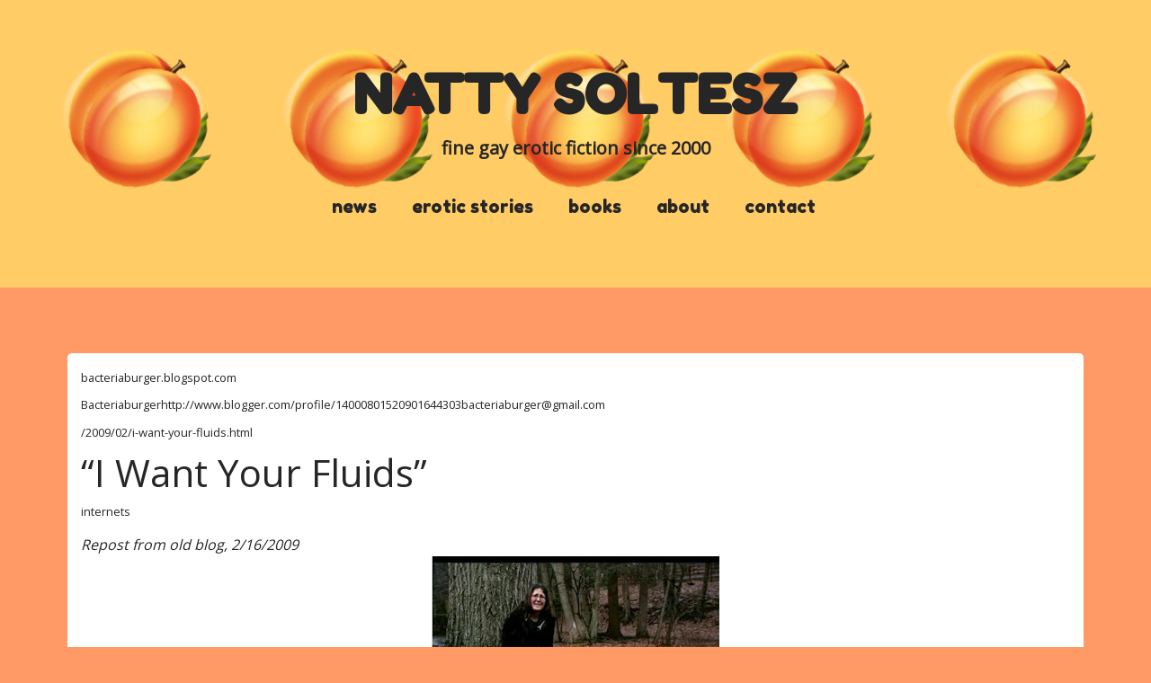

--- FILE ---
content_type: text/html; charset=UTF-8
request_url: https://nattysoltesz.com/i-want-your-fluids/
body_size: 10120
content:
<!-- Global site tag (gtag.js) - Google Analytics -->
<script async src="https://www.googletagmanager.com/gtag/js?id=UA-143407043-1"></script>
<script>
  window.dataLayer = window.dataLayer || [];
  function gtag(){dataLayer.push(arguments);}
  gtag('js', new Date());

  gtag('config', 'UA-143407043-1');
</script>
<!doctype html>
<html lang="en-US">
<head>
<meta charset="UTF-8">
<title>&#8220;I Want Your Fluids&#8221; &#8211; Natty Soltesz</title>
<meta name='robots' content='max-image-preview:large' />
<link rel='dns-prefetch' href='//fonts.googleapis.com' />
<link rel="alternate" type="application/rss+xml" title="Natty Soltesz &raquo; Feed" href="https://nattysoltesz.com/feed/" />
<link rel="alternate" type="application/rss+xml" title="Natty Soltesz &raquo; Comments Feed" href="https://nattysoltesz.com/comments/feed/" />
<link rel="alternate" type="application/rss+xml" title="Natty Soltesz &raquo; &#8220;I Want Your Fluids&#8221; Comments Feed" href="https://nattysoltesz.com/i-want-your-fluids/feed/" />
<script type="text/javascript">
window._wpemojiSettings = {"baseUrl":"https:\/\/s.w.org\/images\/core\/emoji\/14.0.0\/72x72\/","ext":".png","svgUrl":"https:\/\/s.w.org\/images\/core\/emoji\/14.0.0\/svg\/","svgExt":".svg","source":{"concatemoji":"https:\/\/nattysoltesz.com\/wp-includes\/js\/wp-emoji-release.min.js?ver=6.2.8"}};
/*! This file is auto-generated */
!function(e,a,t){var n,r,o,i=a.createElement("canvas"),p=i.getContext&&i.getContext("2d");function s(e,t){p.clearRect(0,0,i.width,i.height),p.fillText(e,0,0);e=i.toDataURL();return p.clearRect(0,0,i.width,i.height),p.fillText(t,0,0),e===i.toDataURL()}function c(e){var t=a.createElement("script");t.src=e,t.defer=t.type="text/javascript",a.getElementsByTagName("head")[0].appendChild(t)}for(o=Array("flag","emoji"),t.supports={everything:!0,everythingExceptFlag:!0},r=0;r<o.length;r++)t.supports[o[r]]=function(e){if(p&&p.fillText)switch(p.textBaseline="top",p.font="600 32px Arial",e){case"flag":return s("\ud83c\udff3\ufe0f\u200d\u26a7\ufe0f","\ud83c\udff3\ufe0f\u200b\u26a7\ufe0f")?!1:!s("\ud83c\uddfa\ud83c\uddf3","\ud83c\uddfa\u200b\ud83c\uddf3")&&!s("\ud83c\udff4\udb40\udc67\udb40\udc62\udb40\udc65\udb40\udc6e\udb40\udc67\udb40\udc7f","\ud83c\udff4\u200b\udb40\udc67\u200b\udb40\udc62\u200b\udb40\udc65\u200b\udb40\udc6e\u200b\udb40\udc67\u200b\udb40\udc7f");case"emoji":return!s("\ud83e\udef1\ud83c\udffb\u200d\ud83e\udef2\ud83c\udfff","\ud83e\udef1\ud83c\udffb\u200b\ud83e\udef2\ud83c\udfff")}return!1}(o[r]),t.supports.everything=t.supports.everything&&t.supports[o[r]],"flag"!==o[r]&&(t.supports.everythingExceptFlag=t.supports.everythingExceptFlag&&t.supports[o[r]]);t.supports.everythingExceptFlag=t.supports.everythingExceptFlag&&!t.supports.flag,t.DOMReady=!1,t.readyCallback=function(){t.DOMReady=!0},t.supports.everything||(n=function(){t.readyCallback()},a.addEventListener?(a.addEventListener("DOMContentLoaded",n,!1),e.addEventListener("load",n,!1)):(e.attachEvent("onload",n),a.attachEvent("onreadystatechange",function(){"complete"===a.readyState&&t.readyCallback()})),(e=t.source||{}).concatemoji?c(e.concatemoji):e.wpemoji&&e.twemoji&&(c(e.twemoji),c(e.wpemoji)))}(window,document,window._wpemojiSettings);
</script>
<style type="text/css">
img.wp-smiley,
img.emoji {
	display: inline !important;
	border: none !important;
	box-shadow: none !important;
	height: 1em !important;
	width: 1em !important;
	margin: 0 0.07em !important;
	vertical-align: -0.1em !important;
	background: none !important;
	padding: 0 !important;
}
</style>
	<link rel='stylesheet' id='wp-block-library-css' href='https://nattysoltesz.com/wp-includes/css/dist/block-library/style.min.css?ver=6.2.8' type='text/css' media='all' />
<link rel='stylesheet' id='classic-theme-styles-css' href='https://nattysoltesz.com/wp-includes/css/classic-themes.min.css?ver=6.2.8' type='text/css' media='all' />
<style id='global-styles-inline-css' type='text/css'>
body{--wp--preset--color--black: #000000;--wp--preset--color--cyan-bluish-gray: #abb8c3;--wp--preset--color--white: #ffffff;--wp--preset--color--pale-pink: #f78da7;--wp--preset--color--vivid-red: #cf2e2e;--wp--preset--color--luminous-vivid-orange: #ff6900;--wp--preset--color--luminous-vivid-amber: #fcb900;--wp--preset--color--light-green-cyan: #7bdcb5;--wp--preset--color--vivid-green-cyan: #00d084;--wp--preset--color--pale-cyan-blue: #8ed1fc;--wp--preset--color--vivid-cyan-blue: #0693e3;--wp--preset--color--vivid-purple: #9b51e0;--wp--preset--gradient--vivid-cyan-blue-to-vivid-purple: linear-gradient(135deg,rgba(6,147,227,1) 0%,rgb(155,81,224) 100%);--wp--preset--gradient--light-green-cyan-to-vivid-green-cyan: linear-gradient(135deg,rgb(122,220,180) 0%,rgb(0,208,130) 100%);--wp--preset--gradient--luminous-vivid-amber-to-luminous-vivid-orange: linear-gradient(135deg,rgba(252,185,0,1) 0%,rgba(255,105,0,1) 100%);--wp--preset--gradient--luminous-vivid-orange-to-vivid-red: linear-gradient(135deg,rgba(255,105,0,1) 0%,rgb(207,46,46) 100%);--wp--preset--gradient--very-light-gray-to-cyan-bluish-gray: linear-gradient(135deg,rgb(238,238,238) 0%,rgb(169,184,195) 100%);--wp--preset--gradient--cool-to-warm-spectrum: linear-gradient(135deg,rgb(74,234,220) 0%,rgb(151,120,209) 20%,rgb(207,42,186) 40%,rgb(238,44,130) 60%,rgb(251,105,98) 80%,rgb(254,248,76) 100%);--wp--preset--gradient--blush-light-purple: linear-gradient(135deg,rgb(255,206,236) 0%,rgb(152,150,240) 100%);--wp--preset--gradient--blush-bordeaux: linear-gradient(135deg,rgb(254,205,165) 0%,rgb(254,45,45) 50%,rgb(107,0,62) 100%);--wp--preset--gradient--luminous-dusk: linear-gradient(135deg,rgb(255,203,112) 0%,rgb(199,81,192) 50%,rgb(65,88,208) 100%);--wp--preset--gradient--pale-ocean: linear-gradient(135deg,rgb(255,245,203) 0%,rgb(182,227,212) 50%,rgb(51,167,181) 100%);--wp--preset--gradient--electric-grass: linear-gradient(135deg,rgb(202,248,128) 0%,rgb(113,206,126) 100%);--wp--preset--gradient--midnight: linear-gradient(135deg,rgb(2,3,129) 0%,rgb(40,116,252) 100%);--wp--preset--duotone--dark-grayscale: url('#wp-duotone-dark-grayscale');--wp--preset--duotone--grayscale: url('#wp-duotone-grayscale');--wp--preset--duotone--purple-yellow: url('#wp-duotone-purple-yellow');--wp--preset--duotone--blue-red: url('#wp-duotone-blue-red');--wp--preset--duotone--midnight: url('#wp-duotone-midnight');--wp--preset--duotone--magenta-yellow: url('#wp-duotone-magenta-yellow');--wp--preset--duotone--purple-green: url('#wp-duotone-purple-green');--wp--preset--duotone--blue-orange: url('#wp-duotone-blue-orange');--wp--preset--font-size--small: 13px;--wp--preset--font-size--medium: 20px;--wp--preset--font-size--large: 36px;--wp--preset--font-size--x-large: 42px;--wp--preset--spacing--20: 0.44rem;--wp--preset--spacing--30: 0.67rem;--wp--preset--spacing--40: 1rem;--wp--preset--spacing--50: 1.5rem;--wp--preset--spacing--60: 2.25rem;--wp--preset--spacing--70: 3.38rem;--wp--preset--spacing--80: 5.06rem;--wp--preset--shadow--natural: 6px 6px 9px rgba(0, 0, 0, 0.2);--wp--preset--shadow--deep: 12px 12px 50px rgba(0, 0, 0, 0.4);--wp--preset--shadow--sharp: 6px 6px 0px rgba(0, 0, 0, 0.2);--wp--preset--shadow--outlined: 6px 6px 0px -3px rgba(255, 255, 255, 1), 6px 6px rgba(0, 0, 0, 1);--wp--preset--shadow--crisp: 6px 6px 0px rgba(0, 0, 0, 1);}:where(.is-layout-flex){gap: 0.5em;}body .is-layout-flow > .alignleft{float: left;margin-inline-start: 0;margin-inline-end: 2em;}body .is-layout-flow > .alignright{float: right;margin-inline-start: 2em;margin-inline-end: 0;}body .is-layout-flow > .aligncenter{margin-left: auto !important;margin-right: auto !important;}body .is-layout-constrained > .alignleft{float: left;margin-inline-start: 0;margin-inline-end: 2em;}body .is-layout-constrained > .alignright{float: right;margin-inline-start: 2em;margin-inline-end: 0;}body .is-layout-constrained > .aligncenter{margin-left: auto !important;margin-right: auto !important;}body .is-layout-constrained > :where(:not(.alignleft):not(.alignright):not(.alignfull)){max-width: var(--wp--style--global--content-size);margin-left: auto !important;margin-right: auto !important;}body .is-layout-constrained > .alignwide{max-width: var(--wp--style--global--wide-size);}body .is-layout-flex{display: flex;}body .is-layout-flex{flex-wrap: wrap;align-items: center;}body .is-layout-flex > *{margin: 0;}:where(.wp-block-columns.is-layout-flex){gap: 2em;}.has-black-color{color: var(--wp--preset--color--black) !important;}.has-cyan-bluish-gray-color{color: var(--wp--preset--color--cyan-bluish-gray) !important;}.has-white-color{color: var(--wp--preset--color--white) !important;}.has-pale-pink-color{color: var(--wp--preset--color--pale-pink) !important;}.has-vivid-red-color{color: var(--wp--preset--color--vivid-red) !important;}.has-luminous-vivid-orange-color{color: var(--wp--preset--color--luminous-vivid-orange) !important;}.has-luminous-vivid-amber-color{color: var(--wp--preset--color--luminous-vivid-amber) !important;}.has-light-green-cyan-color{color: var(--wp--preset--color--light-green-cyan) !important;}.has-vivid-green-cyan-color{color: var(--wp--preset--color--vivid-green-cyan) !important;}.has-pale-cyan-blue-color{color: var(--wp--preset--color--pale-cyan-blue) !important;}.has-vivid-cyan-blue-color{color: var(--wp--preset--color--vivid-cyan-blue) !important;}.has-vivid-purple-color{color: var(--wp--preset--color--vivid-purple) !important;}.has-black-background-color{background-color: var(--wp--preset--color--black) !important;}.has-cyan-bluish-gray-background-color{background-color: var(--wp--preset--color--cyan-bluish-gray) !important;}.has-white-background-color{background-color: var(--wp--preset--color--white) !important;}.has-pale-pink-background-color{background-color: var(--wp--preset--color--pale-pink) !important;}.has-vivid-red-background-color{background-color: var(--wp--preset--color--vivid-red) !important;}.has-luminous-vivid-orange-background-color{background-color: var(--wp--preset--color--luminous-vivid-orange) !important;}.has-luminous-vivid-amber-background-color{background-color: var(--wp--preset--color--luminous-vivid-amber) !important;}.has-light-green-cyan-background-color{background-color: var(--wp--preset--color--light-green-cyan) !important;}.has-vivid-green-cyan-background-color{background-color: var(--wp--preset--color--vivid-green-cyan) !important;}.has-pale-cyan-blue-background-color{background-color: var(--wp--preset--color--pale-cyan-blue) !important;}.has-vivid-cyan-blue-background-color{background-color: var(--wp--preset--color--vivid-cyan-blue) !important;}.has-vivid-purple-background-color{background-color: var(--wp--preset--color--vivid-purple) !important;}.has-black-border-color{border-color: var(--wp--preset--color--black) !important;}.has-cyan-bluish-gray-border-color{border-color: var(--wp--preset--color--cyan-bluish-gray) !important;}.has-white-border-color{border-color: var(--wp--preset--color--white) !important;}.has-pale-pink-border-color{border-color: var(--wp--preset--color--pale-pink) !important;}.has-vivid-red-border-color{border-color: var(--wp--preset--color--vivid-red) !important;}.has-luminous-vivid-orange-border-color{border-color: var(--wp--preset--color--luminous-vivid-orange) !important;}.has-luminous-vivid-amber-border-color{border-color: var(--wp--preset--color--luminous-vivid-amber) !important;}.has-light-green-cyan-border-color{border-color: var(--wp--preset--color--light-green-cyan) !important;}.has-vivid-green-cyan-border-color{border-color: var(--wp--preset--color--vivid-green-cyan) !important;}.has-pale-cyan-blue-border-color{border-color: var(--wp--preset--color--pale-cyan-blue) !important;}.has-vivid-cyan-blue-border-color{border-color: var(--wp--preset--color--vivid-cyan-blue) !important;}.has-vivid-purple-border-color{border-color: var(--wp--preset--color--vivid-purple) !important;}.has-vivid-cyan-blue-to-vivid-purple-gradient-background{background: var(--wp--preset--gradient--vivid-cyan-blue-to-vivid-purple) !important;}.has-light-green-cyan-to-vivid-green-cyan-gradient-background{background: var(--wp--preset--gradient--light-green-cyan-to-vivid-green-cyan) !important;}.has-luminous-vivid-amber-to-luminous-vivid-orange-gradient-background{background: var(--wp--preset--gradient--luminous-vivid-amber-to-luminous-vivid-orange) !important;}.has-luminous-vivid-orange-to-vivid-red-gradient-background{background: var(--wp--preset--gradient--luminous-vivid-orange-to-vivid-red) !important;}.has-very-light-gray-to-cyan-bluish-gray-gradient-background{background: var(--wp--preset--gradient--very-light-gray-to-cyan-bluish-gray) !important;}.has-cool-to-warm-spectrum-gradient-background{background: var(--wp--preset--gradient--cool-to-warm-spectrum) !important;}.has-blush-light-purple-gradient-background{background: var(--wp--preset--gradient--blush-light-purple) !important;}.has-blush-bordeaux-gradient-background{background: var(--wp--preset--gradient--blush-bordeaux) !important;}.has-luminous-dusk-gradient-background{background: var(--wp--preset--gradient--luminous-dusk) !important;}.has-pale-ocean-gradient-background{background: var(--wp--preset--gradient--pale-ocean) !important;}.has-electric-grass-gradient-background{background: var(--wp--preset--gradient--electric-grass) !important;}.has-midnight-gradient-background{background: var(--wp--preset--gradient--midnight) !important;}.has-small-font-size{font-size: var(--wp--preset--font-size--small) !important;}.has-medium-font-size{font-size: var(--wp--preset--font-size--medium) !important;}.has-large-font-size{font-size: var(--wp--preset--font-size--large) !important;}.has-x-large-font-size{font-size: var(--wp--preset--font-size--x-large) !important;}
.wp-block-navigation a:where(:not(.wp-element-button)){color: inherit;}
:where(.wp-block-columns.is-layout-flex){gap: 2em;}
.wp-block-pullquote{font-size: 1.5em;line-height: 1.6;}
</style>
<link rel='stylesheet' id='cntctfrm_form_style-css' href='https://nattysoltesz.com/wp-content/plugins/contact-form-plugin/css/form_style.css?ver=4.2.2' type='text/css' media='all' />
<link rel='stylesheet' id='social-widget-css' href='https://nattysoltesz.com/wp-content/plugins/social-media-widget/social_widget.css?ver=6.2.8' type='text/css' media='all' />
<link rel='stylesheet' id='wp-polls-css' href='https://nattysoltesz.com/wp-content/plugins/wp-polls/polls-css.css?ver=2.75.2' type='text/css' media='all' />
<style id='wp-polls-inline-css' type='text/css'>
.wp-polls .pollbar {
	margin: 1px;
	font-size: 8px;
	line-height: 10px;
	height: 10px;
	background-image: url('https://nattysoltesz.com/wp-content/plugins/wp-polls/images/default_gradient/pollbg.gif');
	border: 1px solid #262626;
}

</style>
<link rel='stylesheet' id='themify-google-fonts-css' href='https://fonts.googleapis.com/css?family=Montserrat%3A400%2C700%7COpen+Sans%3A400%2C300&#038;subset=latin%2Clatin-ext&#038;ver=6.2.8' type='text/css' media='all' />
<link rel='stylesheet' id='themify-style-css' href='https://nattysoltesz.com/wp-content/themes/themify-base-child/style.css?ver=1.0.1425269142' type='text/css' media='all' />
<link rel='stylesheet' id='themify-media-queries-css' href='https://nattysoltesz.com/wp-content/themes/themify-base/media-queries.css?ver=6.2.8' type='text/css' media='all' />
<link rel='stylesheet' id='themify-skin-css' href='https://nattysoltesz.com/wp-content/themes/themify-base/skins/full-wrap-black/style.css?ver=6.2.8' type='text/css' media='all' />
<link rel='stylesheet' id='themify-fontello-css' href='https://nattysoltesz.com/wp-content/themes/themify-base/fontello/css/fontello.css?ver=6.2.8' type='text/css' media='all' />
<link rel='stylesheet' id='magnific-css' href='https://nattysoltesz.com/wp-content/themes/themify-base/themify/css/lightbox.css?ver=6.2.8' type='text/css' media='all' />
<script type='text/javascript' src='https://nattysoltesz.com/wp-includes/js/jquery/jquery.min.js?ver=3.6.4' id='jquery-core-js'></script>
<script type='text/javascript' src='https://nattysoltesz.com/wp-includes/js/jquery/jquery-migrate.min.js?ver=3.4.0' id='jquery-migrate-js'></script>
<link rel="https://api.w.org/" href="https://nattysoltesz.com/wp-json/" /><link rel="alternate" type="application/json" href="https://nattysoltesz.com/wp-json/wp/v2/posts/518" /><link rel="EditURI" type="application/rsd+xml" title="RSD" href="https://nattysoltesz.com/xmlrpc.php?rsd" />
<link rel="wlwmanifest" type="application/wlwmanifest+xml" href="https://nattysoltesz.com/wp-includes/wlwmanifest.xml" />
<meta name="generator" content="WordPress 6.2.8" />
<link rel="canonical" href="https://nattysoltesz.com/i-want-your-fluids/" />
<link rel='shortlink' href='https://nattysoltesz.com/?p=518' />
<link rel="alternate" type="application/json+oembed" href="https://nattysoltesz.com/wp-json/oembed/1.0/embed?url=https%3A%2F%2Fnattysoltesz.com%2Fi-want-your-fluids%2F" />
<link rel="alternate" type="text/xml+oembed" href="https://nattysoltesz.com/wp-json/oembed/1.0/embed?url=https%3A%2F%2Fnattysoltesz.com%2Fi-want-your-fluids%2F&#038;format=xml" />

<meta name="viewport" content="width=device-width, initial-scale=1, maximum-scale=1, minimum-scale=1, user-scalable=no">

	<!-- media-queries.js -->
	<!--[if lt IE 9]>
		<script src="https://nattysoltesz.com/wp-content/themes/themify-base/js/respond.js"></script>
	<![endif]-->

	<!-- html5.js -->
	<!--[if lt IE 9]>
		<script src="https://html5shim.googlecode.com/svn/trunk/html5.js"></script>
	<![endif]-->
	
	<!--[if lt IE 9]>
	<script src="https://s3.amazonaws.com/nwapi/nwmatcher/nwmatcher-1.2.5-min.js"></script>
	<script type="text/javascript" src="https://cdnjs.cloudflare.com/ajax/libs/selectivizr/1.0.2/selectivizr-min.js"></script>
	<![endif]-->
				<!--Themify Styling-->
			<style type="text/css">
body {
 	background-image: none;
	background-repeat: repeat;
	background-position: center center;
	background-color: #ff9966;
	background-color: rgba(255,153,102,1.00);		line-height:25px;
	
	color: #262626;
	color: rgba(38,38,38,1);	
	border: none; 
}

a {
 		text-decoration:underline;
	
	color: #262626;
	color: rgba(38,38,38,1); 
}

a:hover {
 	
	color: #ffcc66;
	color: rgba(255,204,102,1); 
}

#sidebar {
 		font-style:normal;
	font-weight:normal;
	text-decoration:none;
	font-size:15px;
	line-height:20px;
 
}

h1 {
 	
	font-family:Fredoka One;	font-size:100px;
 
}

h2 {
 	
	color: #262626;
	color: rgba(38,38,38,1); 
}

h4 {
 	
	color: #262626;
	color: rgba(38,38,38,1); 
}

h5 {
 	
	color: #262626;
	color: rgba(38,38,38,1); 
}

h6 {
 		line-height:1px;
	text-align:left;	
	color: #262626;
	color: rgba(38,38,38,1); 
}

textarea, input[type=text], input[type=password], input[type=search], input[type=email], input[type=url], input[type=number], input[type=tel], input[type=date], input[type=datetime], input[type=datetime-local], input[type=month], input[type=time], input[type=week] {
 	
	background-color: #ffffff;
	background-color: rgba(255,255,255,1.00);	
	border: none;	
	color: #262626;
	color: rgba(38,38,38,1); 
}

textarea:focus, input[type=text]:focus, input[type=password]:focus, input[type=search]:focus, input[type=email]:focus, input[type=url]:focus, input[type=number]:focus, input[type=tel]:focus, input[type=date]:focus, input[type=datetime]:focus, input[type=datetime-local]:focus, input[type=month]:focus, input[type=time]:focus, input[type=week]:focus {
 	
	background-color: #ffffff;
	background-color: rgba(255,255,255,1); 
}

input[type=reset], input[type=submit], button {
 	
	background-color: #262626;
	background-color: rgba(38,38,38,1); 
}

#headerwrap {
 	background-image: url(https://nattysoltesz.com/wp-content/uploads/2015/03/peach2.png);
	background-repeat: repeat-x;
	background-position: center top;
	background-color: #ffcc66;
	background-color: rgba(255,204,102,1); 
}

#site-logo {
 	
	font-family:Fredoka One;	font-size:60px;
	text-align:center;
	color: #262626;
	color: rgba(38,38,38,1); 
}

#site-logo a {
 
	color: #262626;
	color: rgba(38,38,38,1); 
}

#site-description {
 		font-weight:bold;
	font-size:20px;
	text-transform:lowercase;
	color: #262626;
	color: rgba(38,38,38,1);	
	top: 19px; 
}

#main-nav a {
 	
	font-family:Fredoka One;	font-size:20px;
	text-transform:lowercase;	
	color: #262626;
	color: rgba(38,38,38,1); 
}

#main-nav a:hover {
 	
	color: #ff9966;
	color: rgba(255,153,102,1); 
}

#main-nav .current_page_item a,  #main-nav .current-menu-item a {
 	
	color: #ff9966;
	color: rgba(255,153,102,1.00); 
}

#main-nav .current_page_item a:hover,  #main-nav .current-menu-item a:hover {
 	
	color: #262626;
	color: rgba(38,38,38,1); 
}

#main-nav ul {
 	
	background-color: #ff9966;
	background-color: rgba(255,153,102,1);	
	border-style: solid; 
}

#main-nav ul a:hover,  #main-nav .current_page_item ul a:hover,  #main-nav ul .current_page_item a:hover,  #main-nav .current-menu-item ul a:hover,  #main-nav ul .current-menu-item a:hover {
 	
	background-color: #ffcc66;
	background-color: rgba(255,204,102,1); 
}

.post {
 	
	background-color: #ffffff;
	background-color: rgba(255,255,255,1.00);	
	border: none;	
	padding: 15px;	
	margin: 15px; 
}

.post-title, .post-title a {
 		font-style:normal;
	font-weight:normal;
	text-decoration:none;
	
	color: #262626;
	color: rgba(38,38,38,1); 
}

.post-meta {
 	
	color: #262626;
	color: rgba(38,38,38,1); 
}

.post-meta a {
 	
	color: #262626;
	color: rgba(38,38,38,1);		font-style:normal;
	font-weight:normal;
	text-decoration:none;
 
}

.post-meta a:hover {
 	
	color: #262626;
	color: rgba(38,38,38,1); 
}

.post-date {
 	
	color: #262626;
	color: rgba(38,38,38,1); 
}

.post-nav a {
 	
	color: #262626;
	color: rgba(38,38,38,1); 
}

.page-title {
 	
	color: #262626;
	color: rgba(38,38,38,1);	
	background-repeat: no-repeat;
	background-position: right center; 
}

#sidebar a {
 	
	color: #ffffff;
	color: rgba(255,255,255,1.00);		font-style:normal;
	font-weight:normal;
	text-decoration:none;
	text-transform:notexttransform;	text-align:left; 
}

#sidebar a:hover {
 	
	color: #ff9966;
	color: rgba(255,153,102,1); 
}

#sidebar .widget {
 	
	background-color: #ffcc66;
	background-color: rgba(255,204,102,1);	
	border-style: solid;
	border-width: 10px;
	border-color: #ffcc66;
	border-color: rgba(255,204,102,1); 
}

#sidebar .widgettitle {
 	
	color: #262626;
	color: rgba(38,38,38,1);		font-style:normal;
	font-weight:normal;
	text-decoration:none;
 
}

#footerwrap {
 	
	background-color: #262626;
	background-color: rgba(38,38,38,1); 
}

#footer {
 	
	color: #ffffff;
	color: rgba(255,255,255,1.00); 
}

#footer .widgettitle {
 	
	color: #ffffff;
	color: rgba(255,255,255,1.00); 
}
</style>
			<!--/Themify Styling-->
					<!--Themify Customize Custom CSS-->
			<style type="text/css">
.pagenav a {
	  background: #262626;color: #fff;
}
.post {
	  border-radius: 5px;
}
.widget {
	  border-radius: 5px;
}
</style>
			<!--/Themify Customize Custom CSS-->
				<style type="text/css" id="wp-custom-css">
			/*
Welcome to Custom CSS!

CSS (Cascading Style Sheets) is a kind of code that tells the browser how
to render a web page. You may delete these comments and get started with
your customizations.

By default, your stylesheet will be loaded after the theme stylesheets,
which means that your rules can take precedence and override the theme CSS
rules. Just write here what you want to change, you don't need to copy all
your theme's stylesheet content.
*/
.post-meta-key{display: none;}		</style>
			

</head>

<body class="post-template-default single single-post postid-518 single-format-standard skin-full-wrap-black webkit not-ie sidebar-none">
<div id="pagewrap">

	<div id="headerwrap">
    
				<header id="header" class="pagewidth">
        			<h1 id="site-logo" class="site-logo"><a href="https://nattysoltesz.com" title="Natty Soltesz"><span>Natty Soltesz</span></a></h1>
											<div id="site-description" class="site-description"><span>fine gay erotic fiction since 2000</span></div>
			
			<nav>
				<div id="menu-icon" class="mobile-button"><i class="icon-menu"></i></div>
				<ul id="main-nav" class="main-nav"><li id="menu-item-4443" class="menu-item menu-item-type-custom menu-item-object-custom menu-item-home menu-item-4443"><a href="https://nattysoltesz.com">news</a></li>
<li id="menu-item-4164" class="menu-item menu-item-type-taxonomy menu-item-object-category menu-item-4164"><a href="https://nattysoltesz.com/stories/">erotic stories</a></li>
<li id="menu-item-4195" class="menu-item menu-item-type-taxonomy menu-item-object-category menu-item-4195"><a href="https://nattysoltesz.com/books/">books</a></li>
<li id="menu-item-4454" class="menu-item menu-item-type-post_type menu-item-object-page menu-item-4454"><a href="https://nattysoltesz.com/about/">about</a></li>
<li id="menu-item-5545" class="menu-item menu-item-type-post_type menu-item-object-page menu-item-5545"><a href="https://nattysoltesz.com/contact/">contact</a></li>
</ul>				<!-- /#main-nav --> 
			</nav>

				</header>
		<!-- /#header -->
        				
	</div>
	<!-- /#headerwrap -->
	
	<div id="body" class="clearfix">
    

		<!-- layout-container -->
		<div id="layout" class="pagewidth clearfix">

				<!-- content -->
		<div id="content" class="list-post">
			
			

<article id="post-518" class="clearfix post-518 post type-post status-publish format-standard hentry category-news tag-internets">
	
			
	
	
	
	<div class="post-content">
	
		<ul class='post-meta'>
<li><span class='post-meta-key'>blogger_blog:</span> bacteriaburger.blogspot.com</li>
<li><span class='post-meta-key'>blogger_author:</span> Bacteriaburgerhttp://www.blogger.com/profile/14000801520901644303bacteriaburger@gmail.com</li>
<li><span class='post-meta-key'>blogger_permalink:</span> /2009/02/i-want-your-fluids.html</li>
</ul>
 
				
		<h1 class="post-title">
			<a href="https://nattysoltesz.com/i-want-your-fluids/" title="&#8220;I Want Your Fluids&#8221;">&#8220;I Want Your Fluids&#8221;</a>
		</h1>
		
					<p class="post-meta">
		





				 <span class="post-tag"><a href="https://nattysoltesz.com/tag/internets/" rel="tag">internets</a></span>
							</p>
			<!-- /.post-meta -->
		
					<p><em>Repost from old blog, 2/16/2009</em><a href="https://nattysoltesz.com/wp-content/uploads/2011/08/objectosexual1.jpg" onblur="try {parent.deselectBloggerImageGracefully();} catch(e) {}"><img decoding="async" id="BLOGGER_PHOTO_ID_5303588297285362338" style="margin: 0px auto 10px; display: block; text-align: center; cursor: pointer; width: 320px; height: 189px;" src="https://nattysoltesz.com/wp-content/uploads/2011/08/objectosexual.jpg" border="0" alt="" /></a>So has everyone seen the BBC documentary about women who have loving, sexual relationships with objects like banisters and the Berlin Wall?  If not, you must:</p>
<p><a href="http://youtu.be/h93Q_RruQJY">Married to the Eiffel Tower</a></p>
<p>It&#8217;s my bad blogger habit to just assume that everyone is exposed to the same shit as me.  Everytime I talk to one of my friends about this they have no idea what I&#8217;m talking about, so I end up showing it to them and watching it all over again.</p>
<p>Of course I laughed at it at first (and still do), but the more I watch these special ladies the more I find them so strangely endearing.  For starters, what could be more harmless than fucking an object?  These ladies aren&#8217;t hurting anyone.  My favorite part is when they&#8217;re at the amusement park, and while the one lady is rubbing Mr. 1001 Nacht&#8217;s oil on her face, the other one wanders off and has a chance encounter with a very attractive fence.  She doesn&#8217;t waste any time, either &#8211; just straddles that sucker and goes to town!  I love it.</p>
<p>What&#8217;s so fascinating about their desire, I think, is that it comes from a place we can all relate to.  My friend Sera and I got to discussing what object of our own we would be screwing if we &#8220;went that way.&#8221;  Mine would probably be my new laptop.  I just got it this Fall, and I&#8217;m always wiping it down with this special microfiber cloth to keep it fingerprint-free and clean.</p>
<p>I have this crazy impulse to try my hand at an objectosexual porno story.  I think I could do it.  Stay tuned.  Or don&#8217;t.</p>
			
									<span class="post-comment">
						<a href="https://nattysoltesz.com/i-want-your-fluids/#comments">4 Comments</a>					</span>
								
	</div>
	<!-- /.post-content -->

		
</article>
<!-- /.post -->


			
			
				<!-- post-nav -->

<!-- /post-nav -->

				


	<div id="comments" class="commentwrap">

		
		
			<h4 class="comment-title">4 Comments</h4>

			
			<ol class="commentlist">
				
	<li id="comment-1001" class="comment even thread-even depth-1">
		<p class="comment-author"> <img alt='' src='https://secure.gravatar.com/avatar/?s=64&#038;d=mm&#038;r=g' srcset='https://secure.gravatar.com/avatar/?s=128&#038;d=mm&#038;r=g 2x' class='avatar avatar-64 photo avatar-default' height='64' width='64' loading='lazy' decoding='async'/> <cite>Rob</cite>			<br/>
			<small class="comment-time"><strong>
					Feb 17, 2009				</strong> @
				00:19:00							</small>
		</p>
		<div class="commententry">
						<p>They seem like they could be lesbians just based on superficial mannerisms. It might just be that their object-sexuality simply makes them more androgynous. The World Trade Center stuff&#8230; wow, this is just bizarre and heavy, but I believe them and their feelings. I can&#8217;t laugh at this, it&#8217;s too&#8230; bleak. This reminds me a lot of furries, who all mostly have Asperger&#8217;s too.</p>
		</div>
		<p class="reply">
			<a rel='nofollow' class='comment-reply-link' href='https://nattysoltesz.com/i-want-your-fluids/?replytocom=1001#respond' data-commentid="1001" data-postid="518" data-belowelement="comment-1001" data-respondelement="respond" data-replyto="Reply to Rob" aria-label='Reply to Rob'>Reply</a>		</p>
	<ul class="children">

	<li id="comment-9396" class="comment odd alt depth-2">
		<p class="comment-author"> <img alt='' src='https://secure.gravatar.com/avatar/133fdfeb5116289482a6b57d6b53bce9?s=64&#038;d=mm&#038;r=g' srcset='https://secure.gravatar.com/avatar/133fdfeb5116289482a6b57d6b53bce9?s=128&#038;d=mm&#038;r=g 2x' class='avatar avatar-64 photo' height='64' width='64' loading='lazy' decoding='async'/> <cite>Elijah</cite>			<br/>
			<small class="comment-time"><strong>
					Sep 12, 2022				</strong> @
				15:23:43							</small>
		</p>
		<div class="commententry">
						<p>Furries don’t “mostly has Asperger’s”. Being a furry isn’t a sexuality. It’s a hobby or a job. That’s like saying most mechanics have Asperger’s.</p>
		</div>
		<p class="reply">
			<a rel='nofollow' class='comment-reply-link' href='https://nattysoltesz.com/i-want-your-fluids/?replytocom=9396#respond' data-commentid="9396" data-postid="518" data-belowelement="comment-9396" data-respondelement="respond" data-replyto="Reply to Elijah" aria-label='Reply to Elijah'>Reply</a>		</p>
	</li><!-- #comment-## -->
</ul><!-- .children -->
</li><!-- #comment-## -->

	<li id="comment-1002" class="comment even thread-odd thread-alt depth-1">
		<p class="comment-author"> <img alt='' src='https://secure.gravatar.com/avatar/?s=64&#038;d=mm&#038;r=g' srcset='https://secure.gravatar.com/avatar/?s=128&#038;d=mm&#038;r=g 2x' class='avatar avatar-64 photo avatar-default' height='64' width='64' loading='lazy' decoding='async'/> <cite>Bacteriaburger</cite>			<br/>
			<small class="comment-time"><strong>
					Feb 17, 2009				</strong> @
				07:40:00							</small>
		</p>
		<div class="commententry">
						<p>I read somewhere that some women become attracted to objects when they have an excess of testosterone in their system.  </p>
<p>Personally I don&#8217;t see it as bleak.  The emotions these women display seem genuine.  Lust, overwhelming feelings of joy &#8211; if an object can incite those emotions in them, then all the better.  Some people go through their whole lives having never loved.</p>
		</div>
		<p class="reply">
			<a rel='nofollow' class='comment-reply-link' href='https://nattysoltesz.com/i-want-your-fluids/?replytocom=1002#respond' data-commentid="1002" data-postid="518" data-belowelement="comment-1002" data-respondelement="respond" data-replyto="Reply to Bacteriaburger" aria-label='Reply to Bacteriaburger'>Reply</a>		</p>
	</li><!-- #comment-## -->

	<li id="comment-1003" class="comment odd alt thread-even depth-1">
		<p class="comment-author"> <img alt='' src='https://secure.gravatar.com/avatar/b598c817e503de187506ec07e660c8a0?s=64&#038;d=mm&#038;r=g' srcset='https://secure.gravatar.com/avatar/b598c817e503de187506ec07e660c8a0?s=128&#038;d=mm&#038;r=g 2x' class='avatar avatar-64 photo' height='64' width='64' loading='lazy' decoding='async'/> <cite><a href="http://www.quietgirlriot.wordpress.com" class="url" rel="ugc external nofollow">Quiet Riot Girl</a></cite>			<br/>
			<small class="comment-time"><strong>
					Aug 18, 2011				</strong> @
				13:00:43							</small>
		</p>
		<div class="commententry">
						<p>Oh I hope you write it. I thought of writing something about the woman who fell in love with a wall. (I haven&#8217;t seen the programme I just heard about it). If you write it I will hold the edition of Games Perverts Play till you are done!</p>
<p>(current deadline sept 15th)</p>
<p>QRG<br />
x</p>
		</div>
		<p class="reply">
			<a rel='nofollow' class='comment-reply-link' href='https://nattysoltesz.com/i-want-your-fluids/?replytocom=1003#respond' data-commentid="1003" data-postid="518" data-belowelement="comment-1003" data-respondelement="respond" data-replyto="Reply to Quiet Riot Girl" aria-label='Reply to Quiet Riot Girl'>Reply</a>		</p>
	</li><!-- #comment-## -->
			</ol>

			
		
		
				<div id="respond" class="comment-respond">
		<h3 id="reply-title" class="comment-reply-title">Leave a Reply <small><a rel="nofollow" id="cancel-comment-reply-link" href="/i-want-your-fluids/#respond" style="display:none;">Cancel</a></small></h3><form action="https://nattysoltesz.com/wp-comments-post.php" method="post" id="commentform" class="comment-form"><p class="comment-form-comment"><textarea id="comment" name="comment" cols="45" rows="8" aria-required="true" class="required"></textarea></p><p class="comment-form-author"><input id="author" name="author" type="text" value="" size="30" class="required" /><label for="author">Your Name</label> </p>
<p class="comment-form-email"><input id="email" name="email" type="text" value="" size="30" class="required email" /><label for="email">Your Email</label> </p>
<p class="comment-form-url"><input id="url" name="url" type="text" value="" size="30" /><label for="website">Your Website</label> </p>
<p class="comment-form-cookies-consent"><input id="wp-comment-cookies-consent" name="wp-comment-cookies-consent" type="checkbox" value="yes" /> <label for="wp-comment-cookies-consent">Save my name, email, and website in this browser for the next time I comment.</label></p>
<p class="form-submit"><input name="submit" type="submit" id="submit" class="submit" value="Post Comment" /> <input type='hidden' name='comment_post_ID' value='518' id='comment_post_ID' />
<input type='hidden' name='comment_parent' id='comment_parent' value='0' />
</p><p style="display: none;"><input type="hidden" id="akismet_comment_nonce" name="akismet_comment_nonce" value="586619b9b8" /></p><p style="display: none !important;"><label>&#916;<textarea name="ak_hp_textarea" cols="45" rows="8" maxlength="100"></textarea></label><input type="hidden" id="ak_js_1" name="ak_js" value="86"/><script>document.getElementById( "ak_js_1" ).setAttribute( "value", ( new Date() ).getTime() );</script></p></form>	</div><!-- #respond -->
	
		
		
	</div>
	<!-- /.commentwrap -->



			
					</div>
		<!-- /content -->
		


</div>
<!-- /layout-container -->


	    </div>
	<!-- /body -->
		
	<div id="footerwrap">
    
    			<footer id="footer" class="pagewidth clearfix">
			
			
	<div class="footer-widgets clearfix">

								<div class=" first">
				<div id="search-4" class="widget widget_search"><form method="get" id="searchform" action="https://nattysoltesz.com/">
	<input type="text" name="s" id="s"  placeholder="Search">
</form></div>			</div>
		
	</div>
	<!-- /.footer-widgets -->

	
			<p class="back-top"><a href="#header" class="icon-up" title="Back To Top"></a></p>
		
			


			<!-- /footer-text -->
					</footer>
		<!-- /#footer --> 
        	</div>
	<!-- /#footerwrap -->
	
</div>
<!-- /#pagewrap -->


<!-- wp_footer -->
<link rel='stylesheet' id='custom-google-fonts-6676fe38aa8d23539f004ae29649a9ca-css' href='https://fonts.googleapis.com/css?family=Fredoka+One%3Aregular&#038;subset=latin&#038;ver=6.2.8' type='text/css' media='all' />
<script type='text/javascript' id='wp-polls-js-extra'>
/* <![CDATA[ */
var pollsL10n = {"ajax_url":"https:\/\/nattysoltesz.com\/wp-admin\/admin-ajax.php","text_wait":"Your last request is still being processed. Please wait a while ...","text_valid":"Please choose a valid poll answer.","text_multiple":"Maximum number of choices allowed: ","show_loading":"1","show_fading":"1"};
/* ]]> */
</script>
<script type='text/javascript' src='https://nattysoltesz.com/wp-content/plugins/wp-polls/polls-js.js?ver=2.75.2' id='wp-polls-js'></script>
<script type='text/javascript' id='theme-script-js-extra'>
/* <![CDATA[ */
var themifyScript = {"lightbox":{"lightboxSelector":".lightbox","lightboxOn":true,"lightboxContentImages":false,"lightboxContentImagesSelector":".post-content a[href$=jpg],.page-content a[href$=jpg],.post-content a[href$=gif],.page-content a[href$=gif],.post-content a[href$=png],.page-content a[href$=png],.post-content a[href$=JPG],.page-content a[href$=JPG],.post-content a[href$=GIF],.page-content a[href$=GIF],.post-content a[href$=PNG],.page-content a[href$=PNG],.post-content a[href$=jpeg],.page-content a[href$=jpeg],.post-content a[href$=JPEG],.page-content a[href$=JPEG]","theme":"pp_default","social_tools":false,"allow_resize":true,"show_title":false,"overlay_gallery":false,"screenWidthNoLightbox":600,"deeplinking":false,"contentImagesAreas":".post, .type-page, .type-highlight, .type-slider","gallerySelector":".gallery-icon > a[href$=jpg],.gallery-icon > a[href$=gif],.gallery-icon > a[href$=png],.gallery-icon > a[href$=JPG],.gallery-icon > a[href$=GIF],.gallery-icon > a[href$=PNG],.gallery-icon > a[href$=jpeg],.gallery-icon > a[href$=JPEG]","lightboxGalleryOn":true},"lightboxContext":"#pagewrap","isTouch":"false","html5placeholder":"yes"};
/* ]]> */
</script>
<script type='text/javascript' src='https://nattysoltesz.com/wp-content/themes/themify-base/js/themify.script.js?ver=6.2.8' id='theme-script-js'></script>
<script type='text/javascript' src='https://nattysoltesz.com/wp-content/themes/themify-base/themify/js/themify.gallery.js?ver=6.2.8' id='themify-gallery-js'></script>
<script type='text/javascript' src='https://nattysoltesz.com/wp-content/themes/themify-base/themify/js/lightbox.js?ver=6.2.8' id='magnific-js'></script>
<script type='text/javascript' src='https://nattysoltesz.com/wp-includes/js/comment-reply.min.js?ver=6.2.8' id='comment-reply-js'></script>
<script defer type='text/javascript' src='https://nattysoltesz.com/wp-content/plugins/akismet/_inc/akismet-frontend.js?ver=1685489276' id='akismet-frontend-js'></script>

</body>
</html>

--- FILE ---
content_type: text/javascript
request_url: https://nattysoltesz.com/wp-content/themes/themify-base/js/themify.script.js?ver=6.2.8
body_size: 599
content:
// Fix iPhone viewport scaling bug on orientation change by @mathias, @cheeaun and @jdalton
if(navigator.userAgent.match(/iPhone/i)){(function(doc) {
	var addEvent = 'addEventListener',
	    type = 'gesturestart',
	    qsa = 'querySelectorAll',
	    scales = [1, 1],
	    meta = qsa in doc ? doc[qsa]('meta[name=viewport]') : [];
	function fix() {
		meta.content = 'width=device-width,minimum-scale=' + scales[0] + ',maximum-scale=' + scales[1];
		doc.removeEventListener(type, fix, true);
	}
	if ((meta = meta[meta.length - 1]) && addEvent in doc) {
		fix();
		scales = [.25, 1.6];
		doc[addEvent](type, fix, true);
	}
}(document));}

/////////////////////////////////////////////
// jQuery functions
/////////////////////////////////////////////
(function($){

	/////////////////////////////////////////////
	// On Document Ready
	/////////////////////////////////////////////
	$(document).ready(function(){

		/////////////////////////////////////////////
		// HTML5 placeholder fallback
		/////////////////////////////////////////////
		if ( 'yes' == themifyScript.html5placeholder ) {
			var $placeholder = $('[placeholder]');
			$placeholder.focus(function() {
				var input = $(this);
				if (input.val() == input.attr('placeholder')) {
					input.val('');
					input.removeClass('placeholder');
				}
			}).blur(function() {
				var input = $(this);
				if (input.val() == '' || input.val() == input.attr('placeholder')) {
					input.addClass('placeholder');
					input.val(input.attr('placeholder'));
				}
			}).blur();
			$placeholder.parents('form').submit(function() {
				$(this).find('[placeholder]').each(function() {
					var input = $(this);
					if (input.val() == input.attr('placeholder')) {
						input.val('');
					}
				})
			});
		}

		/////////////////////////////////////////////
		// Scroll to top
		/////////////////////////////////////////////
		$('.back-top a').click(function () {
			$('body,html').animate({
				scrollTop: 0
			}, 800);
			return false;
		});

		/////////////////////////////////////////////
		// Toggle main nav on mobile
		/////////////////////////////////////////////
		$('#menu-icon').click(function(){
			$('#menu-icon, #main-nav').toggleClass("active");
		});

		// Lightbox / Fullscreen initialization ///////////
		if ( typeof ThemifyGallery !== 'undefined' ) {
			ThemifyGallery.init( {
				'context': $( themifyScript.lightboxContext )
			} );
		}

	});

})(jQuery);